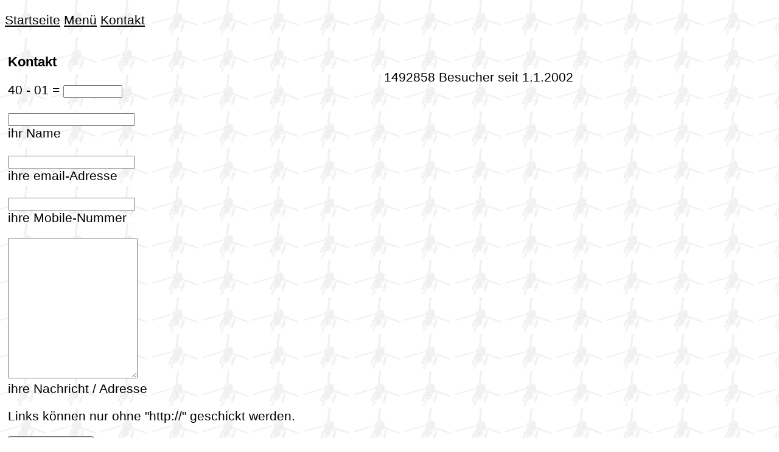

--- FILE ---
content_type: text/html; charset=UTF-8
request_url: https://www.tsis.ch/heli/kontakt.php
body_size: 667
content:
<!DOCTYPE html>
<html>
<head>
<title>Heli-Homepage von Thomas Schmid</title>
<meta name="viewport" content="width=device-width, initial-scale=1.0;" />
<link rel="stylesheet" type="text/css" href="stylesheets/tsis_heli_2017.css">
<META HTTP-EQUIV="Content-Type" CONTENT="text/html; charset=ISO-8859-1">
<META NAME="Author" LANG="de" CONTENT="Thomas Schmid">
<META NAME="Description" CONTENT="Heli-Homepage von Thomas Schmid mit vielen Helikopter-Fotos aus der Schweiz">
<META NAME="Keywords" LANG="de" CONTENT="Heli-Homepage von Thomas Schmid, Helikopter, Ecureuil, Lama, Super Puma, HB-X, HB-Z">
<META NAME="Robots" content="index,follow">
<META NAME="revisit-after" CONTENT="10">
</head>
<body>
<main>
<p><a href="index.php">Startseite</a>&nbsp;<a href="menu.php">Men&uuml;</a>&nbsp;<a href="kontakt.php">Kontakt</a></p>


<article>
	<h2>Kontakt</h2>
	<form action="kontakt2.php" method="post">
	<p>	40 - 01 = <input type="text" name="zahl" size="10" maxlength="10"><br></p>
	<p><input type="text" name="absendername" size="24" maxlength="100"><br>ihr Name</p>
	<p><input type="email" name="absenderemail" size="24" maxlength="100"><br>ihre email-Adresse</p>
	<p><input type="tel" name="absenderhandy" size="24" maxlength="100"><br>ihre Mobile-Nummer</p>
	<p><textarea cols="24" rows="15" name="absendernachricht"></textarea><br> ihre Nachricht / Adresse</p>
	<p>Links k&ouml;nnen nur ohne "http://" geschickt werden.</p>
	<input type="submit"value="Nachricht abschicken">
	</form>
</article>

<article>
	<p>
	<br>1492858 Besucher seit 1.1.2002
	</p>
</article>

</main>
</body>
</html>

--- FILE ---
content_type: text/css
request_url: https://www.tsis.ch/heli/stylesheets/tsis_heli_2017.css
body_size: 392
content:
/* mobile ger�te max. 79 em */

@media (max-width: 79em)
{
	body {width: 94%;
	font-family : Verdana, Geneva, Arial, Helvetica, sans-serif;
	background : url(../grafik/background.gif);
	background-repeat:repeat;}
	
	
	main {display: block;  /* f�r IE */
	}
	
	article {
	width: 100%;
	padding: 1px;
	margin: 1px;
	}
	
	p {
	color: #000000;
	font-size:1.3em;
	margin-top: 0px;
	margin-bottom: 0px;
	}
	

	.bildlegende {
	font-size : 0.8em;
	}
	
	a:link {
	color: #000000;
	}
	
	a:visited {
	color: #000000;
	}
	
	a:active {
	color: #000000;
	}
	
	a:hover {
	color: #cc0033;
	}
	
	img {
	width:100%;
	border:0;
	margin-top: 1px;
	margin-bottom: 1px;
	}
	
	video {
	width:100%;
	border:0;
	margin-top: 1px;
	margin-bottom: 1px;
	}
	
	h1 {
	color: #000000;
	font-size:1.6em;
	margin-top: 4px;
	margin-bottom: 2px;
	}
	
	h2 {
	color: #000000;
	font-size:1.4em;
	margin-top: 0px;
	margin-bottom: 2px;
	}
	
}

/* tablets notebooks min. 80 em. max. 159 em */

@media (min-width: 79em) and (max-width: 159em)
{
	body {width: 98%;
	font-family : Verdana, Geneva, Arial, Helvetica, sans-serif;
	background : url(../grafik/background.gif);
	background-repeat:repeat;}
	
	main {display: block;  /* f�r IE */
	}
	
	article {
	width: 38em;
	float: left;
	padding: 3px;
	margin: 2px;
	}
	
	p {
	color: #000000;
	font-size:1.3em;
	}
	
	.bildlegende {
	font-size : 0.8em;
	}
	
	a:link {
	color: #000000;
	}
	
	a:visited {
	color: #000000;
	}
	
	a:active {
	color: #000000;
	}
	
	a:hover {
	color: #cc0033;
	}
	
	img {
	width:100%;
	border:0;
	margin-top: 1px;
	margin-bottom: 1px;
	}
	
	video {
	width:100%;
	border:0;
	margin-top: 1px;
	margin-bottom: 1px;
	}
	
	h1 {
	color: #000000;
	font-size:1.6em;
	}
	
	h2 {
	color: #000000;
	font-size:1.4em;
	}
}

/* gr�ssere bildschirme min. 160 em */

@media (min-width: 160em)
{
	body {width: 77em;
	font-family : Verdana, Geneva, Arial, Helvetica, sans-serif;
	background : url(../grafik/background.gif);
	background-repeat:repeat;}
	
	main {display: block;  /* f�r IE */
	}
	
	article {
	width: 50em;
	float: left;
	padding: 3px;
	margin: 2px;
	}
	
	p {
	color: #000000;
	font-size:1.3em;
	}
	
	.bildlegende {
	font-size : 0.8em;
	}
	
	a:link {
	color: #000000;
	}
	
	a:visited {
	color: #000000;
	}
	
	a:active {
	color: #000000;
	}
	
	a:hover {
	color: #cc0033;
	}
	
	img {
	width:100%;
	border:0;
	margin-top: 1px;
	margin-bottom: 1px;
	}
	
	video {
	width:100%;
	border:0;
	margin-top: 1px;
	margin-bottom: 1px;
	}
	
	h1 {
	color: #000000;
	font-size:1.6em;
	}
	
	h2 {
	color: #000000;
	font-size:1.4em;
	}
}